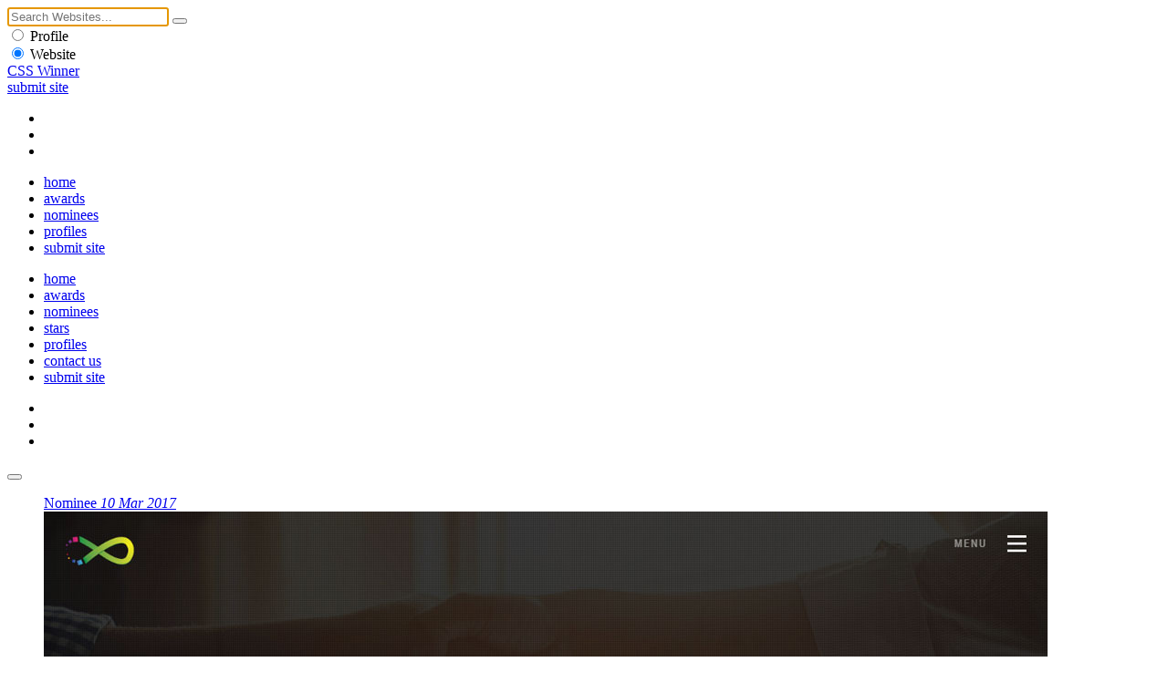

--- FILE ---
content_type: text/html
request_url: https://www.csswinner.com/details/agence-web-communication-digitale/11324
body_size: 3489
content:
<!DOCTYPE html>
<html lang="en">
<head>
<!-- Google tag (gtag.js) -->
<script async src="https://www.googletagmanager.com/gtag/js?id=G-0V8HRNV6TN"></script>
<script>
  window.dataLayer = window.dataLayer || [];
  function gtag(){dataLayer.push(arguments);}
  gtag('js', new Date());

  gtag('config', 'G-0V8HRNV6TN');
</script>
<meta charset="utf-8">
<meta name="viewport" content="width=device-width, initial-scale=1.0">
<title>Agence web & communication digitale - CSS Winner</title>
<meta name="description" content="Flexible Solutions  est une agence créative experte en web, communication digitale & web marketing basée à Casablanca, Maroc. We Create web & graphic experiences.">
<meta name="keywords" content="Agence web & communication digitale, website awards, css awards, web awards, css gallery, website design inspirations, web design award gallery, website awards showcase, web design trends">
<meta name="author" content="CSS Winner">
<link rel="stylesheet" media="screen" type="text/css" href="https://cdn.csswinner.com/css/layout.css">
<link rel="shortcut icon" href="https://cdn.csswinner.com/images/favicon.ico" type="image/x-icon">
<link rel="icon" type="image/png" href="https://cdn.csswinner.com/images/favicon.png">
<link href="https://cdn.csswinner.com/images/touch-icon-apple.png" rel="apple-touch-icon-precomposed">
<link rel="icon" type="image/png" href="https://cdn.csswinner.com/images/android-chrome-192x192.png" sizes="192x192">
<link rel="mask-icon" sizes="any" href="https://cdn.csswinner.com/images/mask-icon.svg">
</head>
<body>
<div class="search">
  <div class="search-wrapper">
    <div class="close-s"></div>
    <div class="s-align">
      <form id="search" name="search" method="post" action="https://www.csswinner.com/searching">
        <input autofocus name="search" type="text" id="search" placeholder="Search Websites..." value="">
        <button type="submit" name="submit" class="search-submit"></button>
        <div class="s-filter">
          <div class="s-f">
            <label class="s-f">
              <input type="radio" name="searchcategory" value="1"  >
              <span class="s-check"></span> Profile </label>
          </div>
          <div class="s-f">
            <label class="s-f">
              <input type="radio" name="searchcategory" value="2"  checked="checked"  >
              <span class="s-check"></span> Website </label>
          </div>
        </div>
      </form>
    </div>
  </div>
</div>
<!--Begin Header -->
<header>
  <div class="header">
    <div class="h-align">
      <div class="logo"><a href="https://www.csswinner.com/">CSS Winner</a></div>
      <a href="https://www.csswinner.com/submitsite" class="submit-site">submit site</a>
      <div class="h-social">
        <ul>
          <li><a href="https://twitter.com/csswinner" class="twitter" target="_blank"></a></li>
          <li><a href="https://www.facebook.com/csswinners" class="facebook" target="_blank"></a></li>
          <li><a href="https://www.pinterest.com/csswinner" class="pinterest" target="_blank"></a></li>
        </ul>
      </div>
      <div id="search-button"></div>
      <nav id="top-menu">
        <ul>
          <li><a href="https://www.csswinner.com/" class="">home</a></li>
          <li><a href="https://www.csswinner.com/winners" class="">awards</a></li>
          <li><a href="https://www.csswinner.com/nominees" class="">nominees</a></li>
          <li><a href="https://www.csswinner.com/profiles" class="">profiles</a></li>
          <li><a href="https://www.csswinner.com/submitsite" class="">submit site</a></li>
        </ul>
      </nav>
      <div id="mobnav">
        <ul>
          <li><a href="https://www.csswinner.com/">home</a></li>
          <li><a href="https://www.csswinner.com/winners">awards</a></li>
          <li><a href="https://www.csswinner.com/nominees">nominees</a></li>
          <li><a href="https://www.csswinner.com/stars">stars</a></li>
          <li><a href="https://www.csswinner.com/profiles">profiles</a></li>
          <li><a href="https://www.csswinner.com/contact">contact us</a></li>
          <li><a href="https://www.csswinner.com/submitsite">submit site</a></li>
        </ul>
        <div class="h-social">
          <ul>
            <li><a href="https://twitter.com/csswinner" class="twitter" target="_blank"></a></li>
            <li><a href="https://www.facebook.com/csswinners" class="facebook" target="_blank"></a></li>
            <li><a href="https://www.pinterest.com/csswinner" class="pinterest" target="_blank"></a></li>
          </ul>
        </div>
      </div>
      <div class="menu-icon">
        <button type="button" class="tcon tcon-menu--xbutterfly" aria-label="toggle menu"> <span class="tcon-menu__lines" aria-hidden="true"></span> </button>
      </div>
    </div>
  </div>
</header>
<!--End Header -->
<!--Middle Wrapper -->
<div class="wrapper award-site">
    <div class="award-section">
  <!-- <span>NULL
</span>--> 
    <figure class="big-screen">
      <div class="efct"> <a href="https://www.flexiblesolutions.ma" class="cover" target="_blank" rel="nofollow"><span>Nominee <em>10 Mar 2017</em></span></a> </div>
      <img src="https://cdn.csswinner.com/images/websites/2017/mar/1691177839.jpg" alt="Agence web & communication digitale" /> </figure>
    <div class="big-screen-info nominee">
      <div class="award-label"> <span class="award-icon"></span> <span class="award-type"></span> <span class="award-date"> 10 Mar</span> </div>
      <span class="web-vote" data-value="11324">6</span>
      <div class="evaluation-system">
        <ul>
          <li>Design <span>7.3</span></li>
          <li>Functionality<span>7.3</span></li>
          <li>Usability<span>7.4</span></li>
          <li>Content<span>7.3</span></li>
          <li>Score<span>7.3</span></li>
        </ul>
      </div>
      <div class="about-website">
        <div class="block-abt">
          <h1><a href="https://www.flexiblesolutions.ma" target="_blank" rel="nofollow" >Agence web & communication digitale</a></h1>
          <p> Flexible Solutions  est une agence créative experte en web, communication digitale & web marketing basée à Casablanca, Maroc. We Create web & graphic experiences.</p>
        </div>
      </div>
      <div class="site-credit">
        <div class="pro-pic"><a href="https://www.csswinner.com/profile/flexible-solutions/971"><img src="https://cdn.csswinner.com/images/profiles/2017/mar/1161128564.jpg" alt="Flexible Solutions"></a></div>
        <div class="credit-info"> <span class="by">By</span>
        <h3><a href="https://www.csswinner.com/profile/flexible-solutions/971">Flexible Solutions</a></h3>
        <span class="designer-location"><a href="https://www.csswinner.com/profiles/country/morocco">Morocco</a></span>
          </div>
      </div>
    </div>
  </div>
    <div class="more-dtls">
    <ul class="tag-list">
    <li><a href="https://www.csswinner.com/tag/photography/17">Photography</a></li>
<li><a href="https://www.csswinner.com/tag/one-page/15">One Page</a></li>
<li><a href="https://www.csswinner.com/tag/mobile/14">Mobile</a></li>
<li><a href="https://www.csswinner.com/tag/full-screen/9">Full Screen</a></li>
<li><a href="https://www.csswinner.com/tag/animated/2">Animated</a></li>
</ul>
    <a href="https://www.csswinner.com/category/DesignAgency/15" class="site-category">DesignAgency</a>
    <div class="clear"></div>         
        <!--About Agency -->  
    <div class="profile-web"> <span class="abt-des">About Agency</span>
      <div class="profile-web-pic"> <a href="https://www.csswinner.com/profile/flexible-solutions/971"><img src="https://cdn.csswinner.com/images/profiles/2017/mar/1161128564.jpg" alt="Flexible Solutions"></a> </div>
      <div class="profile-web-info">
        <h3><a href="https://www.csswinner.com/profile/flexible-solutions/971">Flexible Solutions</a></h3>
        <span class="profile-web-location">Casablanca - <strong> <a href="https://www.csswinner.com/profiles/country/morocco">Morocco</a> </strong></span>
        <p>Agence créative experte en web, communication digitale & web marketing basée à Casablanca, Maroc. Nous sommes une équipe de designers et de développeurs expérimentés & hyper compétents, We create web & graphic experiences.</p>
        <a href="https://www.csswinner.com/profile/flexible-solutions/971" class="view-pro">View Profile</a> </div>
    </div>
        
    <!--Pagination -->
    <div class="paging paging-dtls"> <span class="next">
            <a href="https://www.csswinner.com/details/relativity-of-time/11323"></a>
            </span> <span class="previous">
            <a href="https://www.csswinner.com/details/the-travel-web-design-agency/11325"></a>
            </span> 
      
      <!--Share -->
      <div class="share-web"> <span>Share It</span>
        <ul>
          <li><a href="https://twitter.com/home?status=Agence+web+%26+communication+digitale+%40csswinner+-+https://www.csswinner.com/details/agence-web-communication-digitale/11324/" title="Twitter" target="_blank" class="twitter"></a></li>
          <li><a href="https://www.facebook.com/sharer.php?u=https://www.csswinner.com/details/agence-web-communication-digitale/11324" class="facebook" title="Facebook" target="_blank"></a></li>
          <li><a href="https://pinterest.com/pin/create/button/?url=https://www.csswinner.com/details/agence-web-communication-digitale/11324%2F&media=https://cdn.csswinner.com/images/websites/2017/mar/1691177839.jpg&description=Agence+web+%26+communication+digitale%20https://www.csswinner.com/details/agence-web-communication-digitale/11324" class="pinterest" target="_blank" title="Pinterest"></a></li>
          <li><a href="https://www.stumbleupon.com/submit?url=https://www.csswinner.com/details/agence-web-communication-digitale/11324&amp;title=Agence+web+%26+communication+digitale" class="stumble" title="StumbleUpon" target="_blank"></a></li>
        </ul>
      </div>
      <div class="shortcut"><strong>Keyboard Shortcuts: </strong> <span><strong>→</strong> Next</span> <span><strong>←</strong> Previous</span></div>
    </div>
  </div>
  <div id="disqus_thread" style="display:none;"></div>
  <script type="text/javascript">
        var disqus_shortname = 'csswinner';
        (function() {
            var dsq = document.createElement('script'); dsq.type = 'text/javascript'; dsq.async = true;
            dsq.src = '//' + disqus_shortname + '.disqus.com/embed.js';
            (document.getElementsByTagName('head')[0] || document.getElementsByTagName('body')[0]).appendChild(dsq);
        })();
</script>
  <noscript>
  Please enable JavaScript to view the <a href="https://disqus.com/?ref_noscript">comments powered by Disqus.</a>
  </noscript>
  <script type="text/javascript">
    var disqus_shortname = 'csswinner';
    (function () {
        var s = document.createElement('script'); s.async = true;
        s.type = 'text/javascript';
        s.src = '//' + disqus_shortname + '.disqus.com/count.js';
        (document.getElementsByTagName('HEAD')[0] || document.getElementsByTagName('BODY')[0]).appendChild(s);
    }());
</script> 
</div>
<!--Profiles -->

<div class="wrapper dir-other">
  <div class="dl-w-h">
    <div class="list-grid"> <a href="https://www.csswinner.com/profiles" class="label">profiles</a>
      <ul class="dir-list-h">
<li>
	<div class="d-l-block-h"><figure><a href="https://www.csswinner.com/profile/d2-interactive/975"><img src="https://cdn.csswinner.com/images/profiles/2019/apr/1533842915.jpg" alt="D2 Interactive" /></a></figure>
	<div class="dl-info-h"><h3><a href="https://www.csswinner.com/profile/d2-interactive/975">D2 Interactive</a></h3>
	<span class="cntr">United Kingdom</span></div></div>
	</li>
	<li>
	<div class="d-l-block-h"><figure><a href="https://www.csswinner.com/profile/method-studios/31"><img src="https://cdn.csswinner.com/images/profiles/2015/sep/1168407754.jpg" alt="Method Studios" /></a></figure>
	<div class="dl-info-h"><h3><a href="https://www.csswinner.com/profile/method-studios/31">Method Studios</a></h3>
	<span class="cntr">New Zealand</span></div></div>
	</li>
	<li>
	<div class="d-l-block-h"><figure><a href="https://www.csswinner.com/profile/kim-pfeffer/3553"><img src="https://cdn.csswinner.com/images/profiles/2024/nov/73205630.jpg" alt="Kim Pfeffer" /></a></figure>
	<div class="dl-info-h"><h3><a href="https://www.csswinner.com/profile/kim-pfeffer/3553">Kim Pfeffer</a></h3>
	<span class="cntr">United States</span></div></div>
	</li>
	<li>
	<div class="d-l-block-h"><figure><a href="https://www.csswinner.com/profile/acrv/261"><img src="https://cdn.csswinner.com/images/profiles/2018/aug/2145647528.jpg" alt="ACRV" /></a></figure>
	<div class="dl-info-h"><h3><a href="https://www.csswinner.com/profile/acrv/261">ACRV</a></h3>
	<span class="cntr">France</span></div></div>
	</li>
	</ul>
    </div>
  </div>
</div>

<!--Footer -->

<footer>
  <div class="wrapper">
    <nav> <a href="https://www.csswinner.com/about">About Us</a><span>&bull;</span> <a href="https://www.csswinner.com/contact">Contact Us</a><span>&bull;</span> <a href="https://www.csswinner.com/gallery">Archives</a><span>&bull;</span> <a href="https://www.csswinner.com/privacy-policy">Terms</a><span>&bull;</span> <a href="https://www.csswinner.com/blog">Blog</a><span>&bull;</span> <a href="https://www.csswinner.com/certificate">Certificate</a> </nav>
    <div class="footer-note">
      <h2>CSS Winner is a unique global platform awarding and showcasing the best websites and promoting innovative web designers, developers and agencies.</h2>
    </div>
  </div>
  <div class="f-bottom">
    <div class="wrapper">
      <div class="f-align"> <span class="copyright">© 2010 - 2026 CSS Winner</span>
        <ul class="f-social">
          <li><a href="https://twitter.com/csswinner" class="twitter" target="_blank"></a></li>
          <li><a href="https://www.facebook.com/csswinners" class="facebook" target="_blank"></a></li>
          <li><a href="https://www.pinterest.com/csswinner" class="pinterest" target="_blank"></a></li>
        </ul>
      </div>
    </div>
  </div>
</footer>
<script type="text/javascript" src="https://cdn.csswinner.com/js/jquerymin.js"></script>
<script type="text/javascript" src="https://cdn.csswinner.com/js/all.js"></script> 
</body></html>